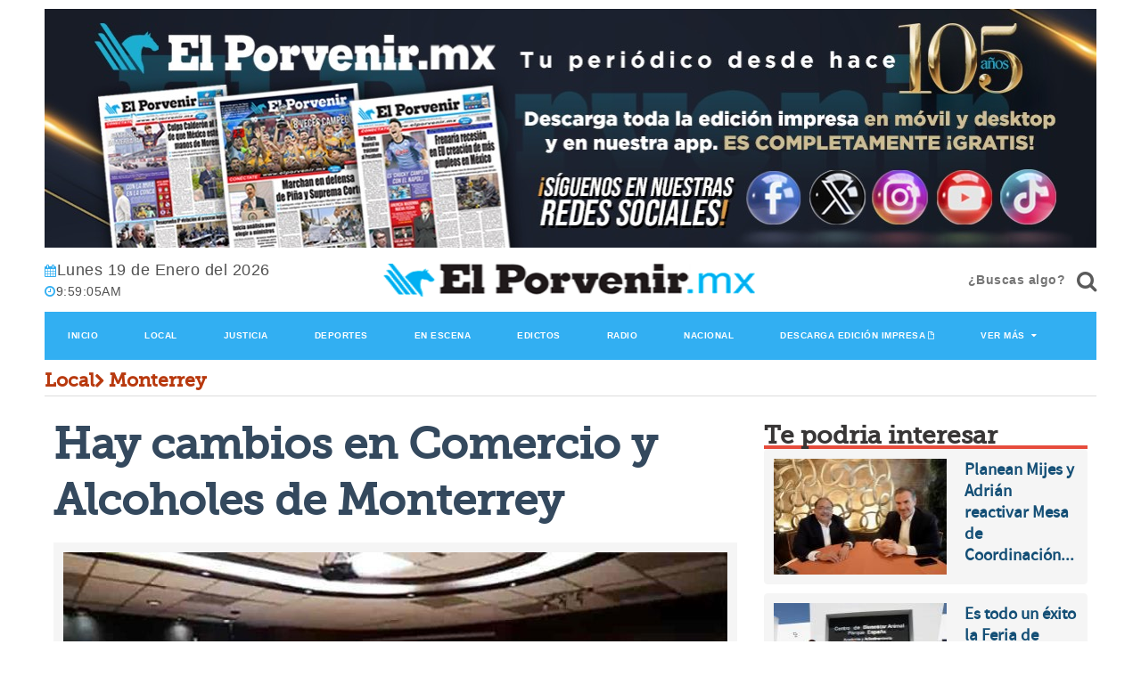

--- FILE ---
content_type: text/html; charset=utf-8
request_url: https://www.google.com/recaptcha/api2/aframe
body_size: 271
content:
<!DOCTYPE HTML><html><head><meta http-equiv="content-type" content="text/html; charset=UTF-8"></head><body><script nonce="X2WxMp20BUz9YLVgXHIMHQ">/** Anti-fraud and anti-abuse applications only. See google.com/recaptcha */ try{var clients={'sodar':'https://pagead2.googlesyndication.com/pagead/sodar?'};window.addEventListener("message",function(a){try{if(a.source===window.parent){var b=JSON.parse(a.data);var c=clients[b['id']];if(c){var d=document.createElement('img');d.src=c+b['params']+'&rc='+(localStorage.getItem("rc::a")?sessionStorage.getItem("rc::b"):"");window.document.body.appendChild(d);sessionStorage.setItem("rc::e",parseInt(sessionStorage.getItem("rc::e")||0)+1);localStorage.setItem("rc::h",'1768816744185');}}}catch(b){}});window.parent.postMessage("_grecaptcha_ready", "*");}catch(b){}</script></body></html>